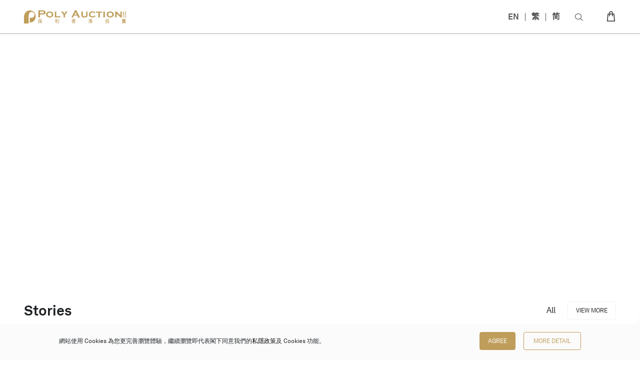

--- FILE ---
content_type: text/html; charset=UTF-8
request_url: https://www.polyauction.com.hk/tc/lot/A-PAIR-OF-LAVENDER-JADEITE-EARRINGS460967
body_size: 2246
content:
<!doctype html>
<html lang="en">
<head>
  <meta charset="utf-8">
  <title>｜保利香港拍賣</title>
<meta name="description" content="雲集東西方藝術之美，提供現當代藝術、中國古董珍玩、中國書畫、珠寶、鐘錶及手袋尚品、名酒佳釀等無數琳瑯滿目的東西方藝術品和工藝品"/>
<meta name="keywords" content="保利香港拍賣有限公司,拍賣, 藝術, 文化, 藝術品, 古董, 古玩, 文物, 錢幣, 郵票, 鑒寶, 估值, 現代藝術, 當代藝術, 裝置藝術, 素描, 雕塑, 畫作, 油畫, 中國古董, 瓷器, 陶器, 陶瓷, 佛像, 青銅器, 唐三彩, 高古藝術, 御瓷, 雍正, 永樂, 書畫, 水墨畫, 書畫, 字畫, 手卷, 信札, 珠寶, 鑽石, 寶石, 紅寶石, 藍寶石, 祖母綠, 彩鑽, 白鑽, 珠寶, 項鏈, 手鐲, 戒指, 耳環, 首飾, 海螺珠, 翡翠, 玉石, 珍珠, 手鏈, 掛墜, 琺瑯, 胸針, 手錶, 鐘錶, 腕錶, 百達翡麗, 勞力士, 愛彼, 梵克雅寶, 海瑞溫斯頓, 卡地亞, 寶格麗, 蒂芙尼, 座鐘, 江詩丹頓, 里查德米爾, 積家, 勞力士, 歐米茄, 蕭邦, 伯爵, 手袋, 包包, 愛馬仕, 掛飾, 配飾, 吊墜, 路易威登, 香奈兒, 名袋, 潮流玩具, 收藏品, 潮物, 潮品, 配飾, 裝飾, 潮流藝術, 茶葉, 白茶, 紅茶, 茶餅, 普洱, 茶壺, 紫砂壺, 烏龍, 牡丹, 陳皮, 茶杯, 茶器, 威士忌, 白酒, 茅台, 紅酒, 洋酒, 國酒, 茶具, 茶藝, 輕井澤, 麥卡倫, 軒尼詩, 山崎"/>
<meta name="copyright" content="保利香港拍賣有限公司"/>
<meta property="og:title" content="｜保利香港拍賣"/>
<meta property="og:site_name" content="｜保利香港拍賣">
<meta property="og:type" content="website"/>
<meta property="og:image" itemprop="image" content="https://www.polyauctionhk.com/lib/uploads/165590288162b312a139462/whoweare_img03.1651731532.jpg">
<meta property="og:description" content="雲集東西方藝術之美，提供現當代藝術、中國古董珍玩、中國書畫、珠寶、鐘錶及手袋尚品、名酒佳釀等無數琳瑯滿目的東西方藝術品和工藝品"/>
<link rel="icon" type="image/x-icon" href="https://www.polyauctionhk.com/lib/uploads/1653548271628f24ef3a43d/Poly Auction Hong Kong Icon.ico">
<script>
var angularRootUrl = 'https://api.polyauction.com.hk/';
var thumbUrl = 'https://www.polyauctionhk.com/api/public/';
var websocketUrl = 'https://ws.polyauction.com.hk:443/';
var angularDisableApiDebug = true;
var angularClientLogin = false;
var angularAutoTranslate = true;
var angularAdminMode = true;
var shopDomainURL = 'https://cccart.polyauctionhk.com/';
</script>

  <base href="/">

  <meta name="viewport" content="width=device-width, initial-scale=1">
  <link rel="icon" type="image/x-icon" href="https://www.polyauctionhk.com/favicon.ico">
  <script>if (!window.MediaDeviceInfo) window.MediaDeviceInfo = {};</script>
  <link rel="stylesheet" href="https://g.alicdn.com/de/prismplayer/2.9.21/skins/default/aliplayer-min.css">
  <script type="text/javascript" charset="utf-8" src="https://g.alicdn.com/de/prismplayer/2.9.21/aliplayer-min.js"></script>

  <script type="module" src="https://www.polyauctionhk.com/assets/js/model-viewer.min.js"></script>

<link rel="stylesheet" href="https://www.polyauctionhk.com/angular/styles.978686356337bcac1667.css"></head>
<body>
  <app-root></app-root>
  <script>
      (function(i,s,o,g,r,a,m){i['GoogleAnalyticsObject']=r;i[r]=i[r]||function(){
          (i[r].q=i[r].q||[]).push(arguments)},i[r].l=1*new Date();a=s.createElement(o),
          m=s.getElementsByTagName(o)[0];a.async=1;a.src=g;m.parentNode.insertBefore(a,m)
      })(window,document,'script','https://www.google-analytics.com/analytics.js','ga');
  </script>
  <script>

    function staticBase() {
    var path = window.location.pathname;
    if(window.location.pathname.slice(-1) == '/'){
      path = path.substring(0, path.length - 1);
    }
    var splitPath = path.split(thisPath);
    if(splitPath.length > 2 && thisPath != '/'){
      splitPath.pop();
      splitPath = splitPath.join(thisPath);
      path = splitPath;
    }else{
      if(thisPath != '/')path = path.replace(thisPath,'');
    }

    if(path.slice(-1) != '/'){
      path+='/';
    }

    if(path.slice(-11) =="index.html/"){
      path = path.slice(0, -11);
    }
    angularBase = path;
    if(replaceAngularRoot){
      angularRootUrl = window.location.protocol + '//' + window.location.hostname + (window.location.port ? ':' + window.location.port : '') + angularBase;
    }
  }

    <!--  staticScript-->
  </script>
<script src="https://www.polyauctionhk.com/angular/runtime-es2015.3f297e572467e69cc317.js" type="module"></script><script src="https://www.polyauctionhk.com/angular/runtime-es5.3f297e572467e69cc317.js" nomodule defer></script><script src="https://www.polyauctionhk.com/angular/polyfills-es5.fd314d237dafaaf9d1f7.js" nomodule defer></script><script src="https://www.polyauctionhk.com/angular/polyfills-es2015.d0f62b4641f45887605b.js" type="module"></script><script src="https://www.polyauctionhk.com/angular/scripts.f9c30ad0fd05bae9cf6a.js" defer></script><script src="https://www.polyauctionhk.com/angular/main-es2015.10655925f5fe3a791773.js" type="module"></script><script src="https://www.polyauctionhk.com/angular/main-es5.10655925f5fe3a791773.js" nomodule defer></script></body>
</html>


--- FILE ---
content_type: application/javascript
request_url: https://www.polyauctionhk.com/angular/runtime-es2015.3f297e572467e69cc317.js
body_size: 1846
content:
!function(){"use strict";var e,t,r,n,o={},u={};function i(e){var t=u[e];if(void 0!==t)return t.exports;var r=u[e]={id:e,loaded:!1,exports:{}};return o[e].call(r.exports,r,r.exports,i),r.loaded=!0,r.exports}i.m=o,i.amdO={},e=[],i.O=function(t,r,n,o){if(!r){var u=1/0;for(f=0;f<e.length;f++){r=e[f][0],n=e[f][1],o=e[f][2];for(var c=!0,a=0;a<r.length;a++)(!1&o||u>=o)&&Object.keys(i.O).every(function(e){return i.O[e](r[a])})?r.splice(a--,1):(c=!1,o<u&&(u=o));c&&(e.splice(f--,1),t=n())}return t}o=o||0;for(var f=e.length;f>0&&e[f-1][2]>o;f--)e[f]=e[f-1];e[f]=[r,n,o]},i.n=function(e){var t=e&&e.__esModule?function(){return e.default}:function(){return e};return i.d(t,{a:t}),t},r=Object.getPrototypeOf?function(e){return Object.getPrototypeOf(e)}:function(e){return e.__proto__},i.t=function(e,n){if(1&n&&(e=this(e)),8&n)return e;if("object"==typeof e&&e){if(4&n&&e.__esModule)return e;if(16&n&&"function"==typeof e.then)return e}var o=Object.create(null);i.r(o);var u={};t=t||[null,r({}),r([]),r(r)];for(var c=2&n&&e;"object"==typeof c&&!~t.indexOf(c);c=r(c))Object.getOwnPropertyNames(c).forEach(function(t){u[t]=function(){return e[t]}});return u.default=function(){return e},i.d(o,u),o},i.d=function(e,t){for(var r in t)i.o(t,r)&&!i.o(e,r)&&Object.defineProperty(e,r,{enumerable:!0,get:t[r]})},i.f={},i.e=function(e){return Promise.all(Object.keys(i.f).reduce(function(t,r){return i.f[r](e,t),t},[]))},i.u=function(e){return e+"-es2015.962d057a397551fcb4e8.js"},i.miniCssF=function(e){return"styles.978686356337bcac1667.css"},i.o=function(e,t){return Object.prototype.hasOwnProperty.call(e,t)},n={},i.l=function(e,t,r,o){if(n[e])n[e].push(t);else{var u,c;if(void 0!==r)for(var a=document.getElementsByTagName("script"),f=0;f<a.length;f++){var l=a[f];if(l.getAttribute("src")==e||l.getAttribute("data-webpack")=="project:"+r){u=l;break}}u||(c=!0,(u=document.createElement("script")).charset="utf-8",u.timeout=120,i.nc&&u.setAttribute("nonce",i.nc),u.setAttribute("data-webpack","project:"+r),u.src=e),n[e]=[t];var d=function(t,r){u.onerror=u.onload=null,clearTimeout(s);var o=n[e];if(delete n[e],u.parentNode&&u.parentNode.removeChild(u),o&&o.forEach(function(e){return e(r)}),t)return t(r)},s=setTimeout(d.bind(null,void 0,{type:"timeout",target:u}),12e4);u.onerror=d.bind(null,u.onerror),u.onload=d.bind(null,u.onload),c&&document.head.appendChild(u)}},i.r=function(e){"undefined"!=typeof Symbol&&Symbol.toStringTag&&Object.defineProperty(e,Symbol.toStringTag,{value:"Module"}),Object.defineProperty(e,"__esModule",{value:!0})},i.nmd=function(e){return e.paths=[],e.children||(e.children=[]),e},i.p="angular/",function(){var e={666:0};i.f.j=function(t,r){var n=i.o(e,t)?e[t]:void 0;if(0!==n)if(n)r.push(n[2]);else if(666!=t){var o=new Promise(function(r,o){n=e[t]=[r,o]});r.push(n[2]=o);var u=i.p+i.u(t),c=new Error;i.l(u,function(r){if(i.o(e,t)&&(0!==(n=e[t])&&(e[t]=void 0),n)){var o=r&&("load"===r.type?"missing":r.type),u=r&&r.target&&r.target.src;c.message="Loading chunk "+t+" failed.\n("+o+": "+u+")",c.name="ChunkLoadError",c.type=o,c.request=u,n[1](c)}},"chunk-"+t,t)}else e[t]=0},i.O.j=function(t){return 0===e[t]};var t=function(t,r){var n,o,u=r[0],c=r[1],a=r[2],f=0;for(n in c)i.o(c,n)&&(i.m[n]=c[n]);if(a)var l=a(i);for(t&&t(r);f<u.length;f++)i.o(e,o=u[f])&&e[o]&&e[o][0](),e[u[f]]=0;return i.O(l)},r=self.webpackChunkproject=self.webpackChunkproject||[];r.forEach(t.bind(null,0)),r.push=t.bind(null,r.push.bind(r))}()}();